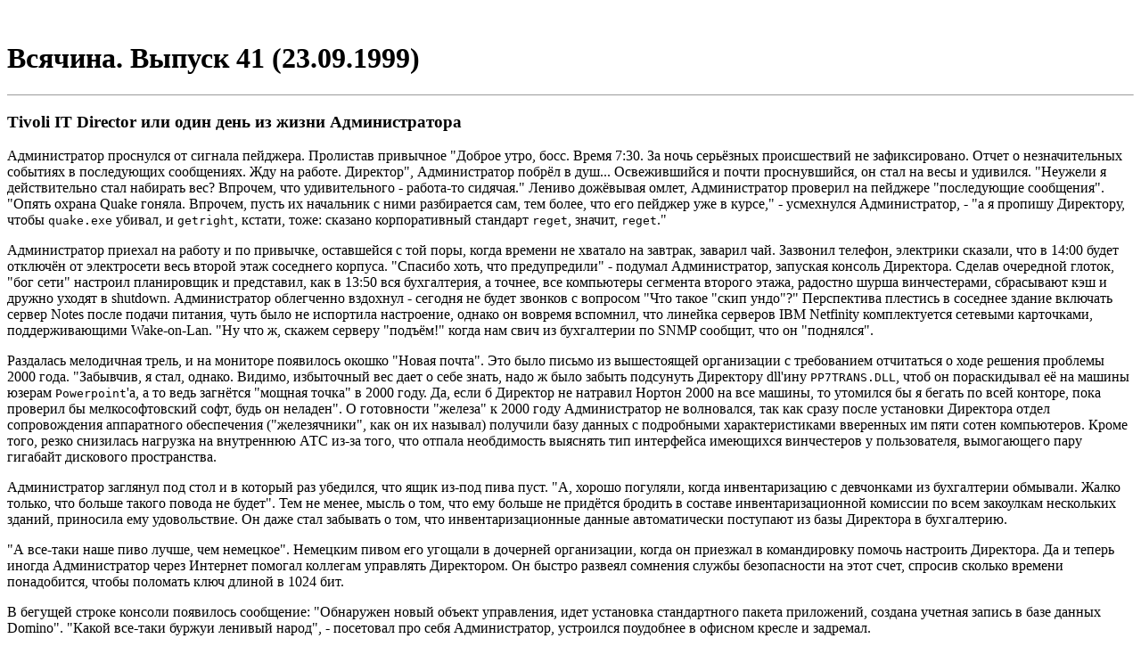

--- FILE ---
content_type: text/html; charset=koi8-r
request_url: http://ru2.halfos.ru/view/o0041.html
body_size: 3905
content:
<!DOCTYPE HTML PUBLIC "-//W3C//DTD HTML 4.0 Transitional//EN" "http://www.w3.org/TR/REC-html40/loose.dtd">
<HTML>
<HEAD>
<TITLE>RU/2: Всячина. Выпуск 41 (23.09.1999)</TITLE>
<LINK REL="shortcut icon" HREF="/favicon.ico">
<script src="/js/addc.js"></script>
<script>$(function(){$("#content").addtocopy({htmlcopytxt: '<br>Подробнее: <a href="'+window.location.href+'">'+window.location.href+'</a>'});});</script>
<style>#ctrlcopy {color:transparent;height:1px;overflow:hidden;position:absolute;width:1px;}</style></HEAD>

<BODY BGCOLOR="#FFFFFF" TEXT="#000000" LINK="#0000FF" VLINK="#000080">
<div id="content">
<br>
<h1>Всячина. Выпуск 41 (23.09.1999)</h1><hr size=1>
<p><p>

<h3>Tivoli IT Director или один день из жизни Администратора</h3>

Администратор проснулся от сигнала пейджера. Пролистав привычное
"Доброе утро, босс. Время 7:30. За ночь серьёзных происшествий не зафиксировано.
Отчет о незначительных событиях в последующих сообщениях. Жду на работе.
Директор", Администратор побрёл в душ... Освежившийся и почти проснувшийся,
он стал на весы и удивился. "Неужели я действительно стал набирать вес?
Впрочем, что удивительного - работа-то сидячая." Лениво дожёвывая омлет,
Администратор проверил на пейджере "последующие сообщения". "Опять охрана
Quake гоняла. Впрочем, пусть их начальник с ними разбирается сам, тем более,
что его пейджер уже в курсе," - усмехнулся Администратор, - "а я пропишу
Директору, чтобы <tt>quake.exe</tt> убивал, и <tt>getright</tt>, кстати, тоже: 
сказано корпоративный стандарт <tt>reget</tt>, значит, <tt>reget</tt>."
<p>
Администратор приехал на работу и по привычке, оставшейся
с той поры, когда времени не хватало на завтрак, заварил чай. Зазвонил
телефон, электрики сказали, что в 14:00 будет отключён от электросети весь
второй этаж соседнего корпуса. "Спасибо хоть, что предупредили" - подумал
Администратор, запуская консоль Директора. Сделав очередной глоток, "бог
сети" настроил планировщик и представил, как в 13:50 вся бухгалтерия, а
точнее, все компьютеры сегмента второго этажа, радостно шурша винчестерами,
сбрасывают кэш и дружно уходят в shutdown. Администратор облегченно вздохнул
- сегодня не будет звонков с вопросом "Что такое "скип ундо"?" Перспектива
плестись в соседнее здание включать сервер Notes после подачи питания,
чуть было не испортила настроение, однако он вовремя вспомнил, что линейка
серверов IBM Netfinity комплектуется сетевыми карточками, поддерживающими
Wake-on-Lan. "Ну что ж, скажем серверу "подъём!" когда нам свич из бухгалтерии
по SNMP сообщит, что он "поднялся".
<p>
Раздалась мелодичная трель, и на мониторе появилось окошко
"Новая почта". Это было письмо из вышестоящей организации с требованием
отчитаться о ходе решения проблемы 2000 года. "Забывчив, я стал, однако.
Видимо, избыточный вес дает о себе знать, надо ж было забыть подсунуть
Директору dll'ину <tt>PP7TRANS.DLL</tt>, чтоб он пораскидывал её на машины 
юзерам <tt>Powerpoint</tt>'а, а то ведь загнётся "мощная точка" в 2000 году. 
Да, если б Директор не натравил Нортон 2000 на все машины, то утомился бы я
бегать по всей конторе, пока проверил бы мелкософтовский софт, будь он неладен".
О готовности "железа" к 2000 году Администратор не волновался, так как
сразу после установки Директора отдел сопровождения аппаратного обеспечения
("железячники", как он их называл) получили базу данных с подробными характеристиками
вверенных им пяти сотен компьютеров. Кроме того, резко снизилась нагрузка
на внутреннюю АТС из-за того, что отпала необдимость выяснять тип интерфейса
имеющихся винчестеров у пользователя, вымогающего пару гигабайт дискового
пространства.
<p>
Администратор заглянул под стол и в который раз убедился,
что ящик из-под пива пуст. "А, хорошо погуляли, когда инвентаризацию с
девчонками из бухгалтерии обмывали. Жалко только, что больше такого повода
не будет". Тем не менее, мысль о том, что ему больше не придётся бродить
в составе инвентаризационной комиссии по всем закоулкам нескольких зданий,
приносила ему удовольствие. Он даже стал забывать о том, что инвентаризационные
данные автоматически поступают из базы Директора в бухгалтерию.
<p>
"А все-таки наше пиво лучше, чем немецкое". Немецким
пивом его угощали в дочерней организации, когда он приезжал в командировку
помочь настроить Директора. Да и теперь иногда Администратор через Интернет
помогал коллегам управлять Директором. Он быстро развеял сомнения службы
безопасности на этот счет, спросив сколько времени понадобится, чтобы поломать
ключ длиной в 1024 бит.
<p>
В бегущей строке консоли появилось сообщение: "Обнаружен
новый объект управления, идет установка стандартного пакета приложений,
создана учетная запись в базе данных Domino". "Какой все-таки буржуи ленивый
народ", - посетовал про себя Администратор, устроился поудобнее в офисном
кресле и задремал.

<p align="right">
<a href="/mailto/dGl2b2xpQGliYS5jb20uYnk%3D&L3ZpZXcvbzAwNDEuaHRtbA%3D%3D">Степан Трубачёв</a>
<p>
P.S. Многое можно найти здесь: <a href="http://www.tivoli.com/products/solutions/smb/">www.tivoli.com</a>. 
А вообще я готовлю более серьёзную статью.
<p>
Возможности <b>Tivoli IT Director</b>:
<ul>
<li>Управление приложениями
<li>Тотальная автоматизация процессов управления
<li>Планирование задач
<li>Управление через глобальную сеть
<li>Распространение программного обеспечения
<li>Инвентаризация программного и аппаратного обеспечения
<li>Удаленное управление
<li>Мониторинг ресурсов
<li>Управление процессами
<li>Передача файлов
</ul>
<p>
<hr size=1 width=80% align=right>
<p>

<a href="o0040.html">к предыдущему выпуску</a> | <a href="o0042.html">к следующему выпуску</a>
<p>
<p>
<hr size=1 noshade>
<a href="/view/o0041.html/comments/index.html">Комментариев к странице: 0</a> | <a href="/view/o0041.html/comments/mess/?compose=0">Добавить комментарий</a><hr size=1 noshade>
<blockquote>
<nobr><A HREF="/">Домой</A> |</nobr>
<nobr><A HREF="/core/">Проект ядро Core/2</A> |</nobr>
<nobr><A HREF="/core/downloads/">Проект OS/4 Download</A> |</nobr>
<nobr><A HREF="/news/">Новости</A> |</nobr>
<nobr><A HREF="/gbook/">Гостевая книга</A> |</nobr>
<nobr><A HREF="/guru/">Подробно обо всем</A> |</nobr>
<nobr><A HREF="/software/">Нужные программы</A> |</nobr>
<nobr><A HREF="/software/projects/">Проекты</A> |</nobr>
<nobr><A HREF="/guru/faq/">OS/2 FAQ</A> |</nobr>
<nobr><A HREF="/view/">Всячина</A> |</nobr>
<nobr><A HREF="/os2about/">За и Против</A> |</nobr>
<nobr><A HREF="/hardware/">Металлолом</A> |</nobr>
<nobr><A HREF="/os2rus/">#OS2Russian</A> |</nobr>
<nobr><A HREF="/rdm2/">RDM/2</A> |</nobr>
<nobr><A HREF="/os2oons/">Весёлые картинки</A> |</nobr>
<nobr><A HREF="/os2oons/desktops/index4.html">Наша галерея</A> |</nobr>
<nobr><A HREF="/bboard/">Доска объявлений</A> |</nobr>
<nobr><A HREF="/ru2map.html">Карта сайта</A> |</nobr>
<nobr><A HREF="/cgi-bin/fluids.exe?cs=koi"><b>ПОИСК</b></A> |</nobr>
<A HREF="/forum/index.html"><b>ФОРУМ</b></A>
</blockquote>
</div>
<!-- Это раздел с контентом сайта. -->
</BODY>
</HTML>